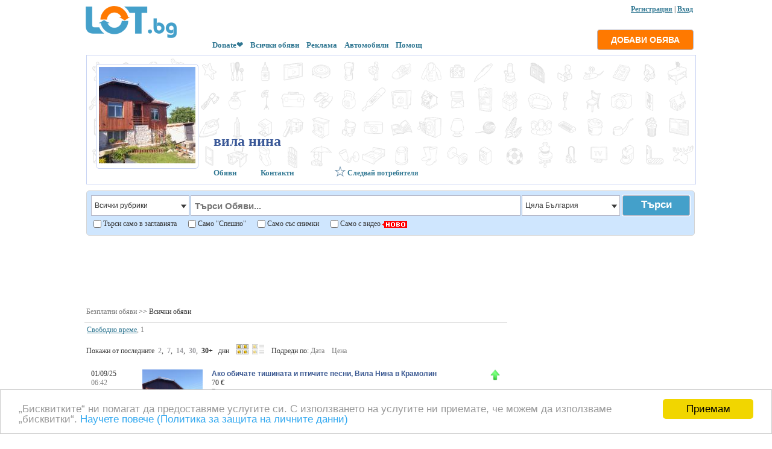

--- FILE ---
content_type: text/html; charset=UTF-8
request_url: https://lot.bg/profile/59404/param_lenta=2
body_size: 7341
content:

<!DOCTYPE html PUBLIC "-//W3C//DTD XHTML 1.0 Strict//EN" "//www.w3.org/TR/xhtml2/DTD/xhtml1-strict.dtd">

<html xmlns="//www.w3.org/1999/xhtml" xml:lang="en">

<head>

<meta http-equiv="Content-Type" content="text/html; charset=UTF-8" />

<title>Обявите от вила нина в LOT.bg</title>

<meta property="og:title" content="Безплатни обяви от LOT.bg – сайт за безплатни обяви" />

<meta property="og:description" content="LOT.bg – сайт за безплатни обяви. Публикувай безплатно малки обяви за работа, имоти, коли, кучета, лични вещи, електроника...." />

<meta property="og:image" content="https://lot.bg/icon/lot.bg.png" />


<link rel="shortcut icon" href="https://lot.bg/icon/favicon.ico" type="image/x-icon">
<link rel="stylesheet" type="text/css" href="https://lot.bg/style/style.css" />
<link rel="stylesheet" type="text/css" href="https://lot.bg/style/jquery.fancybox.css" media="screen" />
<link rel="alternate" media="only screen and (max-width: 640px)" href="" />

<script src="https://lot.bg/lib/flash.js"></script>
<script src="../../js/jquery.js"></script>
<script src="../../js/jquery-scrollto.js"></script>
<script src="../../js/jquery.fancybox.pack.js"></script>
<script src="../../js/fancy.js"></script>



<script type="text/javascript">

		jQuery( function($) {

			$('tbody tr[data-href]').addClass('clickable').click( function() {

			window.location = $(this).attr('data-href');

			});

		});
		
</script>

<script type="text/javascript" src="https://apis.google.com/js/plusone.js">

      {"lang": "bg", "parsetags": "explicit"}

    </script>



</head>

<BODY style="MARGIN: 0px auto; POSITION: inherit; width: 1024px">

<div id="fb-root"></div>

<script>(function(d, s, id) {

  var js, fjs = d.getElementsByTagName(s)[0];

  if (d.getElementById(id)) return;

  js = d.createElement(s); js.id = id;

  js.src = "//connect.facebook.net/bg_BG/sdk.js#xfbml=1&version=v2.0";

  fjs.parentNode.insertBefore(js, fjs);

}(document, 'script', 'facebook-jssdk'));</script>



		






		
				<div style="position: absolute; top:8px; margin-left:-3px; width:1024px; text-align:right "> 
										

				<a rel="nofollow" href="https://lot.bg/user/registr.php" class="fancy_registr"><b>Регистрация</b></a>

				| <a rel="nofollow" href="https://lot.bg/user/logpass.php?reload=4&now=1" class="fancy_vhod"><b>Вход</b></a>
				 
				<!-- или 
				
								
				
				<a href="javascript:fb_login()"><img style="margin-bottom:-6px; " src="https://lot.bg/icon/lot.facebook.png"></a> -->


				<script>

				var newWin;



				function fb_login()

					{ 

					var wr=screen.width;

					var hr=screen.height;

						

					var w = (wr-500)/2;

					var h = (hr-300)/2;

					

					if(newWin) newWin.close();

					newWin=window.open("https://www.facebook.com/dialog/oauth?client_id=460205437472302&redirect_uri=https://lot.bg/blok/fb_auth.php&response_type=code&scope=public_profile,email&display=popup", "mp", "width=500,height=300,left="+w+",top="+h+",status=yes, scrolling=no");

					}				

				</script>

				

				</div>

				


<table cellpadding="0" cellspacing="0" style=" margin-top:5px; margin-left:0px; margin-right:0px; margin-bottom:-7px;  " width="100%"  >

	<tr height="75" valign="bottom">

		<td width="200" style="padding-left:12px; ">

		<a title="Обяви - LOT.bg" href="../../"><img border=0 src="../../icon/lot.bg.png" alt="Обяви - LOT.bg" /></a>

		<br>

		&nbsp;&nbsp;&nbsp;
		</td>

	  <td>

		
		<table style="margin-bottom:7px; " cellpadding="0" cellspacing="0" ><tr><td height="48" valign="middle" width="480">

		
		</td></tr></table>

		&nbsp;&nbsp;&nbsp;&nbsp;<a class="top_libk" href="https://www.paypal.com/donate/?hosted_button_id=XHQ3RFR3P7QY6" target="_blank"><b>Donate❤️</b></a>&nbsp;&nbsp;&nbsp;&nbsp;<a class="top_libk" href="https://lot.bg/catalog/"><b>Всички обяви</b></a>&nbsp;&nbsp;&nbsp;&nbsp;<a class="top_libk" href="https://lot.bg/pages/reklama.php"><b>Реклама</b></a>&nbsp;&nbsp;&nbsp;&nbsp;<a class="top_libk" href="https://autobazar.bg" target="_blank"><b>Автомобили</b></a>&nbsp;&nbsp;&nbsp;&nbsp;<a class="top_libk" href="https://lot.bg/pages/help.php"><b>Помощ</b></a>
		</td>

		<td align="right" >
		 		
		               <div style="margin-right:2px;"><a rel="nofollow" href="https://lot.bg/user/logpass.php?reload=4&now=1" class="fancy_vhod"><input class="b_post_ad" type="submit" value="ДОБАВИ ОБЯВА"></a></div> 
		
		              
                       		
		

        </td>

	</tr>

</table>




<table width="100%" class="table" >

	<tr>

		<td >

			<table width="100%">

				<tr>

					<td valign="top" class="td" width="90%">

					<div style="position:relative; width:1009px; height:213px; border: solid 1px #C7D2F3; vertical-align:top; margin-bottom:10px; ">

	<div style="position:absolute; top:0px; width:100%; height:213px; background-image:url(https://lot.bg/icon/lot.bg.prof1.png); ">

			<div style=" padding-top:113px; padding-left:210px;">

				<h1 class="h1b">вила нина</h1>

			</div>

	</div>

	

	

	<div style="position:absolute; padding:4px; bottom:25px; margin-left:15px;  background-color:#FFFFFF; border: solid 1px #C7D2F3; border-radius: 5px; ">

		 <img width=160 src="../../photo_prof/59404.jpg?i=1768489897" border=0>
	</div>

	

	<div style="position:absolute; bottom: 10px; left:210px;">

		<a class="top_libk bb" href="https://lot.bg/profile/59404/"><b>Обяви</b></a><a style="margin-left:40px;" class="top_libk bb" href="https://lot.bg/profile/59404/1/"><b>Контакти</b></a>&nbsp;&nbsp;&nbsp;&nbsp;
	</div>

	<div style="position:absolute; bottom: 10px; left:410px;">
     <div id="car59404"><a class="fancy_popup" href="../../user/logpass.php?reload=4" style="text-decoration:none;"><img class="ic" src="../../icon/Edit_Yes.png"> <b>Следвай потребителя</b> </a></div>    </div>

	

	

	<div style="position:absolute; bottom: 4px; right:-30px;" >

		<g:plusone></g:plusone>

		<script type="text/javascript">

		  gapi.plusone.go("content");

		</script>

	</div>	

	

	

</div>






<script>
  function send_cart(car, id, zag, add, vlad_ob)
   {
   $.ajax({
     type: "GET",
     url: "https://lot.bg/blok/cart.php?car="+car+"&id="+id+"&zag"+zag+"&add="+add+"&vlad_ob="+vlad_ob,
     success: function(html) {
      $("#car"+id).html(html);
                 }
          });
   }
</script><form style="margin-top:0px; " action="https://lot.bg/search.php" method="post" name="form_edit" id="form_edit" >



<table class="tdform0" width="1009" style="padding:7px; padding-bottom:5px;" cellpadding="0" cellspacing="0" border=0 >
	<tr valign="top">
		<td id="cat_0" width="10" > 
		<div class="dvg">
			<select name="razdel_0" id="razdel_0" onChange="search_cat(0, this.value); return false">
			<option value="0">Всички рубрики</option>
							<option value="1"  >Авто</option>
								<option value="5"  >Лични вещи</option>
								<option value="72"  >Електроника</option>
								<option value="74"  >Работа</option>
								<option value="71"  >Имоти</option>
								<option value="194"  >Услуги</option>
								<option value="70"  >Домашни любимци</option>
								<option value="2"  >Дом и градина</option>
								<option value="198"  >Бизнес и оборудване</option>
								<option value="73"  >Свободно време</option>
								<option value="205"  >Детски и бебешки</option>
								<option value="202"  >Подарявам и други</option>
							</select>
		</div>
			<input type="hidden" name="name_cat_0" id="name_cat_0" value="">

		<td> 
		<input class="txt_f_search"  placeholder="Търси Обяви..." name="text_search" value="">
		<td align="right" width="10">
		
		<table style="margin-left:10px; " cellpadding="0" cellspacing="0" >
		<tr>
		
				<td id="reg_0" >
								<div class="dvg">
					<select name="region_0" id="region_0" 
											onChange="search_reg(0, this.value, this.value, 0); return false">
											<option value="0">Цяла България</option>
											<option value="7882"  >София-град</option>
												<option value="7881"  >София-област</option>
												<option value="7902"  >Бургас</option>
												<option value="7901"  >Варна</option>
												<option value="7888"  >Пловдив</option>
												<option value="7886"  >Русе</option>
												<option value="7903"  >Благоевград</option>
												<option value="7900"  >Велико Търново</option>
												<option value="7899"  >Видин</option>
												<option value="7898"  >Враца</option>
												<option value="7897"  >Габрово</option>
												<option value="7896"  >Добрич</option>
												<option value="7895"  >Кърджали</option>
												<option value="7894"  >Кюстендил</option>
												<option value="7893"  >Ловеч</option>
												<option value="7892"  >Монтана</option>
												<option value="7891"  >Пазарджик</option>
												<option value="7890"  >Перник</option>
												<option value="7889"  >Плевен</option>
												<option value="7887"  >Разград</option>
												<option value="7885"  >Силистра</option>
												<option value="7884"  >Сливен</option>
												<option value="7883"  >Смолян</option>
												<option value="7880"  >Стара Загора</option>
												<option value="7879"  >Търговище</option>
												<option value="7878"  >Хасково</option>
												<option value="7877"  >Шумен</option>
												<option value="7876"  >Ямбол</option>
												<option value="8340"  >Извън страната</option>
											</select>
					</div>
					<input type="hidden" name="name_reg_0" id="name_reg_0" value="">
							<td id="reg_1" >
					<td id="reg_2" >
					<td id="reg_3" >
					
		<td id="reg_4">

		</table>
		
	<td align="right" width="10">
		<input class="b_search1" type="submit" value="Търси">
		
	<tr height="25" >
		<td colspan="4" > 
		
		<table cellpadding="0" cellspacing="0"><tr valign="middle">
		<td>
		<input type="checkbox" name="sz"  > 
		<td class="pb3">
		Търси само в заглавията 
		&nbsp;&nbsp;&nbsp;&nbsp;
		<td>
		<input type="checkbox" name="spesh"  > 
		<td class="pb3">
		Само "Спешно" 
		&nbsp;&nbsp;&nbsp;&nbsp;
		<td>
		<input type="checkbox" name="fy"  > 
		<td class="pb3">
		Само със снимки 
		&nbsp;&nbsp;&nbsp;&nbsp;
		<td>
		<input type="checkbox" name="vy"  >
		<td class="pb3">
		Само с видео  <img align="absmiddle" src="https://lot.bg//icon/novo.png" width="41" height="11"> 
		&nbsp;&nbsp;&nbsp;&nbsp;
		<td>
				</tr></table>
		
		
	<tr valign="top">
		<td colspan="4"> 
				<div class="dvs" id="cat_1">
					</div>
				<div class="dvs" id="cat_2">
					</div>
				<div class="dvs" id="cat_3">
					</div>
				<div class="dvs" id="cat_4"></div>

		<div id="param" style="margin-right:-2px;" >
				</div>
</table>

<input type="hidden" size=70 id="zapros_q" name="zapros_q" value="">
<input type="hidden" name="id_akk" value="59404">
</form>

<script>
			function search_cat(w, id_cat)
			{
			$.ajax({
					type: "GET",
					url: "https://lot.bg/blok/search_cat_two.php?w="+w+"&id_cat="+id_cat,
					success: function(html) {
					var v=w+1;
					for(var i=v; i<5; i++)
						{
						$("#cat_"+i).empty();
						}
					$("#cat_"+v).html(html);
                	}
        		});
			actid = 0;
			}

			function search_reg(w, id_reg, glob, m)
			{
			$.ajax({
					type: "GET",
					url: "https://lot.bg/blok/search_reg_two.php?w="+w+"&id_reg="+id_reg+"&glob="+glob+"&m="+m,
					success: function(html) {
					var v=w+1;
					for(var i=v; i<5; i++)
						{
						$("#reg_"+i).empty();
						}
					$("#reg_"+v).append(html);
                	}
        		});
			}

			function search_param(w, id_catalog)
			{
			$.ajax({
					type: "GET",
					url: "https://lot.bg/blok/search_param.php?w="+w+"&id_catalog="+id_catalog,
					success: function(html) {
					$("#param").html(html);
                	}
        		});
			}

			function send_element_two(car, id, two, field, viv, checkb)
			{
			$.ajax({
					type: "GET",
					url: "https://lot.bg/blok/el_two.php?car="+car+"&id="+id+"&two="+two+"&field="+field+"&viv="+viv+'&checkb='+checkb,
					success: function(html) {
					$("#dvs"+id).html(html);
                	}
        		});
			}



			function func5(a)
			{
			var d=window.document.getElementById(a).options.length;
			for(i=0;i<d;i++)
				{
				if(document.getElementById(a).options[i].selected) 
					{
					document.getElementById(a).style.backgroundColor = document.getElementById(a).options[i].style.backgroundColor;
					document.getElementById(a).style.color = document.getElementById(a).options[i].style.color;
					}
				}
			}
			
			
			
			function sort_tab(count, srt, srt2, pn, order)
			{
			var dop_str=document.getElementById('zapros_q').value; 
			$.ajax({
					type: "GET",
					url: "https://lot.bg/blok/sort_tab.php?count="+count+"&srt="+srt+"&srt2="+srt2+"&pn="+pn+"&order="+order+"&"+dop_str,
					success: function(html) {
						$("#len_tab").empty();
						$("#len_tab").append(html);
                	}
        		});
			scrolt('len_t');
			}


			function sort_tab_len(count, srt, srt2, pn, order)
			{
			var dop_str=document.getElementById('zapros_q').value; 
			$.ajax({
					type: "GET",
					url: "https://lot.bg/blok/sort_tab_len.php?count="+count+"&srt="+srt+"&srt2="+srt2+"&pn="+pn+"&order="+order+"&"+dop_str,
					success: function(html) {
						$("#len_tab").empty();
						$("#len_tab").append(html);
                	}
        		});
			scrolt('len_t');
			}

			function sort_tab_img(count, srt, srt2, pn, order)
			{
			var dop_str=document.getElementById('zapros_q').value; 
			$.ajax({
					type: "GET",
					url: "https://lot.bg/blok/sort_tab_img.php?count="+count+"&srt="+srt+"&srt2="+srt2+"&pn="+pn+"&order="+order+"&"+dop_str,
					success: function(html) {
						$("#len_tab").empty();
						$("#len_tab").append(html);
                	}
        		});
			scrolt('len_t');
			}
			
			function scrolt(el) 
			{
			jQuery.scrollTo('#'+el,700, {axis:'y'});
			}

			function lok (h) {
			window.location=h;
			}


var actid = 0;
var posz, begg;

jQuery(function($){
	$(document).mouseup(function (e){ // событие клика по веб-документу
		var div = $(".dvv"); // тут указываем ID или класс элемента
		if (!div.is(e.target) // если клик был не по нашему блоку
		    && div.has(e.target).length === 0) { // и не по его дочерним элементам
			div.hide(); // скрываем его
			actid = actid*(-1);
			if(actid>0) actid=0;
		}
	});
});

function opendv(a) 
	{
	if(document.getElementById('dvv'+a))
		{
		actid = actid*(-1);
		if(actid == a)
			{
			document.getElementById('dvv'+a).style.display = 'none';
			actid = 0;
			}
		else
			{
			document.getElementById('dvv'+a).style.display = '';
			$('#dvv'+a).scrollTop(0);
			actid = a;
			
			posz = $("#dvs"+a).offset();
			begg = posz.left;
			$('#dvv'+a).offset({left:begg})
			}
		}
	}

function cbf(n,s) 
	{
	var c=0;
	var a = document.getElementsByName(n);
	for (i=0; i<a.length; i++)
		{
		if(a[i].checked == 1)
		c++;
		}
	if(c) c = '('+c+')'; else c = '';
	document.getElementById(s).innerHTML = c;
	}



</script>

<div style="margin-top:8px; margin-bottom:-8px;"><script type="text/javascript" src="https://apis.google.com/js/plusone.js">



      {"lang": "bg", "parsetags": "explicit"}



    </script>

<script async src="https://pagead2.googlesyndication.com/pagead/js/adsbygoogle.js"></script>
<!-- lot-under-search -->
<ins class="adsbygoogle"
     style="display:inline-block;width:1007px;height:100px"
     data-ad-client="ca-pub-1473261655401871"
     data-ad-slot="4147477463"></ins>
<script>
     (adsbygoogle = window.adsbygoogle || []).push({});
</script></div>
					</td>

				</tr>

			</table>

		</td>

	</tr>

	

	<tr>

		<td class="td" >

		<table width="100%" cellpadding="0" cellspacing="0" style="margin-top:-10px;" >







	<tr valign="top">







		<td width="75%">







		






		<table width=100% cellpadding="0" cellspacing="0"><tr><td class="tb4">







		<a class="ww" href="https://lot.bg/">Безплатни обяви</a> >> Всички обяви 






		</td></tr></table>







		






<script type="text/javascript">







document.getElementById('zapros_q').value = '&id_magazin=59404'; 







</script>







<table width=100% cellpadding="2" cellspacing="2"><tr valign=top><td width=33%><a href="/profile/59404/svobodno_vreme_73/all_0/">Свободно време</a><span style="color:#858585">, 1</span><br></table><div style="margin-top:0px; padding-top:0px;" id="len_t"></div><p>&nbsp;Покажи от последните&nbsp; <a class="black " href="/profile/59404/param_limitdata=2">2</a>,&nbsp; <a class="black " href="/profile/59404/param_limitdata=7">7</a>,&nbsp; <a class="black " href="/profile/59404/param_limitdata=14">14</a>,&nbsp; <a class="black " href="/profile/59404/param_limitdata=30">30</a>,&nbsp; <a class="black b" href="/profile/59404/">30+</a> &nbsp; дни&nbsp;&nbsp;&nbsp; <a href="/profile/59404/param_lenta=1"><img id="lenta1" style="margin-bottom:-2px; width:20px; " src="../..//icon/lenta1.png" border=0></a>&nbsp; <img id="lenta2" style="margin-bottom:-2px; width:20px; opacity:0.5;" src="../..//icon/lenta2.png" border=0> &nbsp;&nbsp; Подреди по: 



	<span id="sort_d0"><a class="ww" href="javascript:sort_tab_len(1, 'data', '', '0', 1)" >Дата</a> &nbsp;&nbsp;</span>



	<span style="display:none " id="sort_d1"><a class="ww" href="javascript:sort_tab_len(1, 'data', '', '-1', 2)" >Дата</a> <font color=red>&#8595;</font></span>



	<span style="display:none " id="sort_d2"><a class="ww" href="javascript:sort_tab_len(1, 'data', '', '-1', 1)" >Дата</a> <font color=red>&#8593;</font></span>



	



	<span id="sort_c0"><a class="ww" href="javascript:sort_tab_len(1, 'f_cena_', '', '0', 1)" >Цена</a></span>



	<span style="display:none " id="sort_c1"><a class="ww" href="javascript:sort_tab_len(1, 'f_cena_', '', '-1', 2)" >Цена</a> <font color=red>&#8595;</font></span>



	<span style="display:none " id="sort_c2"><a class="ww" href="javascript:sort_tab_len(1, 'f_cena_', '', '-1', 1)" >Цена</a> <font color=red>&#8593;</font></span>



	</p><div id="len_tab"><TABLE width="100%"  cellpadding="0" cellspacing="1" border="0"><tr ><td ><table width="100%" cellpadding="5" cellspacing="5"><tr valign=top height="100" ><td width="70">01/09/25<br><span style="color:#858585">06:42</span><br><td align=center valign=top width="100"><div style="position:relative;" ><a href="https://lot.bg/items/otdavam_tsyala_vila_za_pochivka_v_kramolin_gabrovo_236887" ><img class="imglen" src="https://lot.bg/foto/6/1120906s.jpg" alt="Ако обичате тишината и птичите песни, Вила Нина в Крамолин" border=0></a></div><td><a class="zo" title="За любителите на спокойствието, релакса и природата Вила Нина отваря врати.  Намираме се в село Крамолин, област Габрово, на Деветашкото плато, в близост до природните и исторически забележителности н.." href="https://lot.bg/items/otdavam_tsyala_vila_za_pochivka_v_kramolin_gabrovo_236887" >Ако обичате тишината и птичите песни, Вила Нина в Крамолин</a><br>70 €<br><span style="color:#858585">България-селски туризъм</span><br><span style="color:#858585">с. Крамолин</span><td align=right><img class="imgicon" src="../../icon/up.png" width=18 border=0><br></table></table></div>






		</td>







		







		<td valign="top"  align="center">







		







			<div style="margin-left:30px; "><table width=100%><tr><td align=center >		<br><div style="margin-left:-15px;"><div id="fixed"><p style="margin-top: -10px; margin-bottom:10px; margin-left: -5px; ">
<script async src="https://pagead2.googlesyndication.com/pagead/js/adsbygoogle.js"></script>
<!-- lot-side-category-2 -->
<ins class="adsbygoogle"
     style="display:inline-block;width:300px;height:250px"
     data-ad-client="ca-pub-1473261655401871"
     data-ad-slot="9125499647"></ins>
<script>
     (adsbygoogle = window.adsbygoogle || []).push({});
</script>
</p></div></div></td></tr></table></div>
		</td>

	</tr>

</table>
		</td>

	</tr>

	

	<tr>

		<td>

		</td>

	</tr>

	

</table>

<div style="padding-left:15px ">





					<div class="tdform">

<p>


<a href="https://lot.bg/pages/help.php" class="wwe"><strong>Общи условия</strong></a>&nbsp; &nbsp;
|&nbsp; &nbsp;<a href="https://lot.bg/pages/faq.php" class="wwe"><strong>Често задавани въпроси</strong></a>&nbsp; &nbsp;
|&nbsp; &nbsp;<a href="https://lot.bg/pages/cookiepolicy.php" class="wwe"><strong>Защита на личните данни</strong></a>&nbsp; &nbsp;
|&nbsp; &nbsp;<a href="https://lot.bg/pages/contact.php" class="wwe"><strong>Връзка с нас</strong></a>&nbsp; &nbsp;
|&nbsp; &nbsp;<a href="https://lot.bg/pages/reklama.php" class="wwe"><strong>Реклама</strong></a>&nbsp; &nbsp;
|&nbsp; &nbsp;<a href="../../map.php" class="wwe"><strong>Карта на сайта</strong></a>&nbsp; &nbsp;

</div>



</p>

<p style="font-size:11px; color:#808080 "> 

© LOT.bg - обяви | Използването на lot.bg или пубикуването на обява в сайта означава съгласие с <a href="https://lot.bg/pages/help.php" target="_blank" class="wwe">Общи условия за ползване</a> и <a href="https://lot.bg/pages/cookiepolicy.php" target="_blank" class="wwe">Политика за личните данни</a> на lot.bg

﻿<script>
  (function(i,s,o,g,r,a,m){i['GoogleAnalyticsObject']=r;i[r]=i[r]||function(){
  (i[r].q=i[r].q||[]).push(arguments)},i[r].l=1*new Date();a=s.createElement(o),
  m=s.getElementsByTagName(o)[0];a.async=1;a.src=g;m.parentNode.insertBefore(a,m)
  })(window,document,'script','https://www.google-analytics.com/analytics.js','ga');

  ga('create', 'UA-78259912-1', 'auto');
  ga('send', 'pageview');

</script>﻿<script type="text/javascript">
    window.cookieconsent_options = {"message":"„Бисквитките“ ни помагат да предоставяме услугите си. С използването на услугите ни приемате, че можем да използваме „бисквитки“. ","dismiss":" Приемам ","learnMore":"Научете повече (Политика за защита на личните данни)","link":"https://lot.bg/pages/cookiepolicy.php","target":"_blank","theme":"light-bottom"};
</script>

<script type="text/javascript" src="//cdnjs.cloudflare.com/ajax/libs/cookieconsent2/1.0.9/cookieconsent.min.js"></script> 
</p>






</div>

<script>
 $(function() {
  var offset = $("#fixed").offset();
  var topPadding = 15;
  var bottomPadding = 250;

  $(window).scroll(function() {
   if ($(window).scrollTop() > offset.top) 
    {
    if ($(document).height() - bottomPadding > $(window).scrollTop() + $("#fixed").height())    
    $("#fixed").stop().animate({marginTop: $(window).scrollTop() - offset.top + topPadding},0);
    }
   else 
    {
    $("#fixed").stop().animate({marginTop: 0},0);
    };
   }
  );
 });
</script>

</body>

</html>

--- FILE ---
content_type: text/html; charset=utf-8
request_url: https://accounts.google.com/o/oauth2/postmessageRelay?parent=https%3A%2F%2Flot.bg&jsh=m%3B%2F_%2Fscs%2Fabc-static%2F_%2Fjs%2Fk%3Dgapi.lb.en.2kN9-TZiXrM.O%2Fd%3D1%2Frs%3DAHpOoo_B4hu0FeWRuWHfxnZ3V0WubwN7Qw%2Fm%3D__features__
body_size: 161
content:
<!DOCTYPE html><html><head><title></title><meta http-equiv="content-type" content="text/html; charset=utf-8"><meta http-equiv="X-UA-Compatible" content="IE=edge"><meta name="viewport" content="width=device-width, initial-scale=1, minimum-scale=1, maximum-scale=1, user-scalable=0"><script src='https://ssl.gstatic.com/accounts/o/2580342461-postmessagerelay.js' nonce="p6MQ9ZAnOuys2hAu4TDsTQ"></script></head><body><script type="text/javascript" src="https://apis.google.com/js/rpc:shindig_random.js?onload=init" nonce="p6MQ9ZAnOuys2hAu4TDsTQ"></script></body></html>

--- FILE ---
content_type: text/html; charset=utf-8
request_url: https://www.google.com/recaptcha/api2/aframe
body_size: 269
content:
<!DOCTYPE HTML><html><head><meta http-equiv="content-type" content="text/html; charset=UTF-8"></head><body><script nonce="KIfMJiNOHV1GVbI29VXG5w">/** Anti-fraud and anti-abuse applications only. See google.com/recaptcha */ try{var clients={'sodar':'https://pagead2.googlesyndication.com/pagead/sodar?'};window.addEventListener("message",function(a){try{if(a.source===window.parent){var b=JSON.parse(a.data);var c=clients[b['id']];if(c){var d=document.createElement('img');d.src=c+b['params']+'&rc='+(localStorage.getItem("rc::a")?sessionStorage.getItem("rc::b"):"");window.document.body.appendChild(d);sessionStorage.setItem("rc::e",parseInt(sessionStorage.getItem("rc::e")||0)+1);localStorage.setItem("rc::h",'1768487067666');}}}catch(b){}});window.parent.postMessage("_grecaptcha_ready", "*");}catch(b){}</script></body></html>